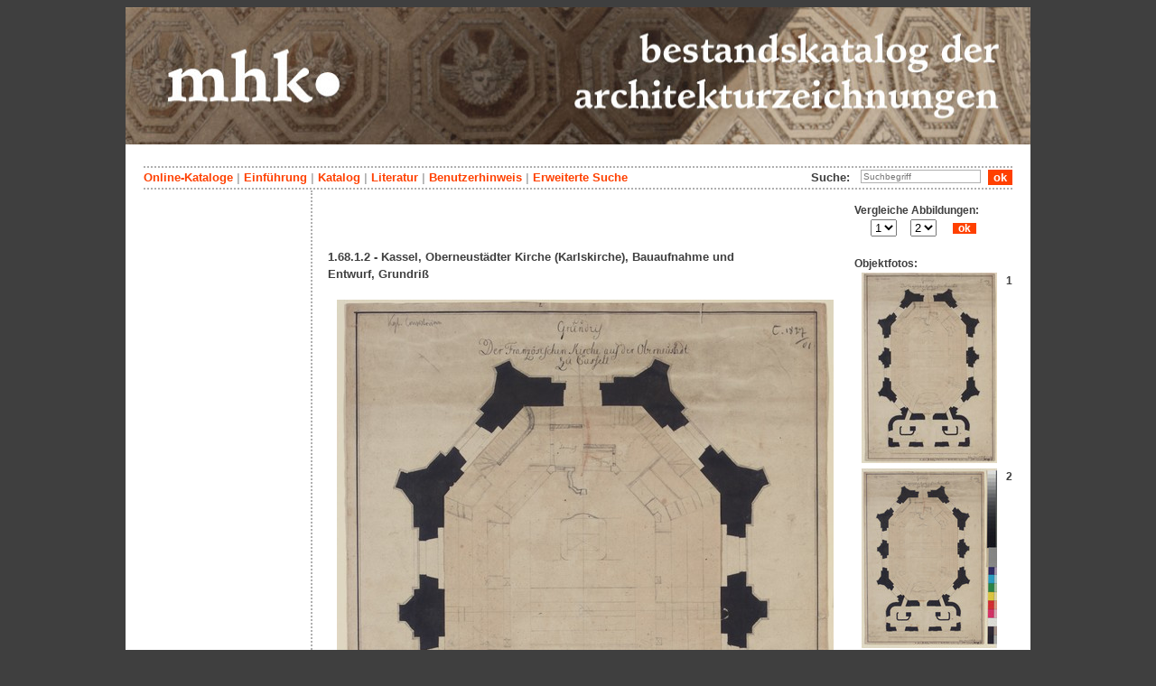

--- FILE ---
content_type: text/html; charset=utf-8
request_url: https://architekturzeichnungen.museum-kassel.de/13725/
body_size: 4948
content:
<!DOCTYPE html PUBLIC "-//W3C//DTD XHTML 1.1//EN" "http://www.w3.org/TR/xhtml11/DTD/xhtml11.dtd">

<html xmlns = "http://www.w3.org/1999/xhtml" xml:lang="de" lang="de">
<head>
<meta http-equiv="Content-Type" content="text/html; charset=utf-8" />
<meta http-equiv="Content-Language" content="de" />
<meta name="author" content="Martin Menz" />

<title>Kassel, Oberneustädter Kirche (Karlskirche), Bauaufnahme und Entwurf, Grundriß - Bestandskatalog der Architekturzeichnungen des 17.-20. Jahrhunderts</title>

<link rel="stylesheet" type="text/css" href="globals/style.css" />
<style type="text/css"></style>

<meta name="twitter:card" content="summary" /><meta name="twitter:title" content="Kassel, Oberneustädter Kirche (Karlskirche), Bauaufnahme und Entwurf, Grundriß" /><meta name="twitter:image" content="http://architekturzeichnungen.museum-kassel.de/multimedia/247759/247759.jpg" /><meta name="twitter:description" content="Zeichner/-in: Johann Heinrich Wolff (1753 - 1801) - Der Grundriß der Oberneustädter Kirche in Kassel wiederholt denjenigen von Marb. Dep. 77 in einem etwas größeren Format und ist von Johann Henrich Wolff zusätzlich mit Rahmung, Signatur und der..." /><meta property="og:title" content="Kassel, Oberneustädter Kirche (Karlskirche), Bauaufnahme und Entwurf, Grundriß" /><meta property="og:updated_time" content="2017-09-08" /><meta property="og:type" content="article" /><meta property="og:article:section" content="Graphische Sammlung" /><meta property="og:url" content="https://architekturzeichnungen.museum-kassel.de/13725/" /><meta property="og:image" content="http://architekturzeichnungen.museum-kassel.de/multimedia/247759/247759.jpg" /><meta property="og:description" content="Zeichner/-in: Johann Heinrich Wolff (1753 - 1801) - Der Grundriß der Oberneustädter Kirche in Kassel wiederholt denjenigen von Marb. Dep. 77 in einem etwas größeren Format und ist von Johann Henrich Wolff zusätzlich mit Rahmung, Signatur und der..." /><meta property="og:locale" content="de_DE" /><meta property="og:site_name" content="Museumslandschaft Hessen Kassel (MHK)" />
<link rel="canonical" href="https://architekturzeichnungen.museum-kassel.de/13725/" />

<script src="globals/funktionen.js" type="text/javascript"></script>

<script type="text/javascript">
</script>

</head>

<body>
<form method = "post" action = "/13725/0/0/0/0/0/0/suchergebnis.html" name = "hauptformular" onsubmit = "return formularabsenden()">
<!--
++++++++++++++++++++++++++++++++++++++++++++++++++++++++++++++++++++++++++++++++++++++++++++++++++++++++++++++++++
                                    Gliederung in Kopfzeilen, drei Inhaltsspalten, Fusszeile
++++++++++++++++++++++++++++++++++++++++++++++++++++++++++++++++++++++++++++++++++++++++++++++++++++++++++++++++++
//-->

<div class = "blatt"> <!-- umspannt das gesamte Blatt //-->

<input type = "hidden" name = "aktion" value = "" />

<!--
++++++++++++++++++++++++++++++++++++++++++++++++++++++++++++++++++++++++++++++++++++++++++++++++++++++++++++++++++
                                                                                                      Kopfzeilen
++++++++++++++++++++++++++++++++++++++++++++++++++++++++++++++++++++++++++++++++++++++++++++++++++++++++++++++++++
//-->

<div class = "kopf">
       <img src='/onlinekataloge/architekturzeichnungen/kopf-6.jpg' width='1002' height='152' class = 'kopfbild' alt='' /></div>

<div class = "teilblatt"> <!-- behinhaltet Menuezeilen, Inhalt, Fuss //-->


<div class = "punktlinie"><hr style="display: none;" /></div>

<div class = 'menueoben'>
      <div style = 'float: right;'>
       <div style = 'display: inline;'>Suche:&nbsp;&nbsp;
			  <input type = 'text' name = 'suchstichwort' class = 'input' value = '' placeholder = 'Suchbegriff' />
			 		&nbsp;<input type = "submit" class = "button" value = "ok" onclick = "document.getElementsByName('aktion')[0].value='stichwortsuche';"/>
			  </div>
      </div>
       <a href = 'http://www.heritage-kassel.de/de/sammlung-und-forschung/online-sammlungen'>Online-Kataloge</a>&nbsp;<span class = 'zwischenstrich'>|</span>&nbsp;<a href = '/0/0/0/0/0/0/0/einfuehrung.html'>Einf&uuml;hrung</a>&nbsp;<span class = 'zwischenstrich'>|</span>&nbsp;<a href = '/0/0/0/0/0/0/0/katalog.html'>Katalog</a>&nbsp;<span class = 'zwischenstrich'>|</span>&nbsp;<a href = '/0/0/0/0/0/0/0/literatur.html'>Literatur</a>&nbsp;<span class = 'zwischenstrich'>|</span>&nbsp;<a href = '/0/0/0/0/0/0/0/hilfe.html'>Benutzerhinweis</a>&nbsp;<span class = 'zwischenstrich'>|</span>&nbsp;<a href = '/0/0/0/0//0/0/erwsuche.html'>Erweiterte Suche</a></div>
<div class = "punktlinie"><hr style="display: none;" /></div>



<!--
++++++++++++++++++++++++++++++++++++++++++++++++++++++++++++++++++++++++++++++++++++++++++++++++++++++++++++++++++
                                                                                            Dreispaltiger Inhalt
++++++++++++++++++++++++++++++++++++++++++++++++++++++++++++++++++++++++++++++++++++++++++++++++++++++++++++++++++
//-->

<div class = "inhalt">



<div class = "rechtswrapper">
	<div class = "inhaltbreiter">
		<div class = "inhaltmitte">
		<br/>


	<script type="application/ld+json">
	{	"@context": "http://schema.org"
		,"@type": "VisualArtwork"
		,"name": "Kassel, Oberneustädter Kirche (Karlskirche), Bauaufnahme und Entwurf, Grundriß"
		
		,"image": "http://architekturzeichnungen.museum-kassel.de/multimedia/247759/247759.jpg"
		,"description": "Der Grundriß der Oberneustädter Kirche in Kassel wiederholt denjenigen von Marb. Dep. 77 in einem etwas größeren Format und ist von Johann Henrich Wolff zusätzlich mit Rahmung, Signatur und der Jahreszahl 1769 versehen. Eine 1795 hinzugefügte Notiz weist auf die abweichende Wiedergabe der Inneneinrichtung nach Ideen des Zeichners hin: \"Die Innere Eintheilung ist nicht so wie sie Existirt, sondern nach Meinem eignen Gutdünken eingerichtet JHWolff 1795\". Diese veränderte Einteilung gibt di..."
		
			,"creator": [
			{"@type": "Person"
								,"name": "Johann Heinrich Wolff"
								,"birthDate": "1753"
								,"deathDate": "1801"
								,"birthPlace": "Kassel"
								,"deathPlace": "Kassel"
								}
			]
	}
	</script>
	<p>
<br /><div style = "text-align: center;"><div style = "text-align: left; width: 500px;"><h2>1.68.1.2 - Kassel, Oberneustädter Kirche (Karlskirche), Bauaufnahme und Entwurf, Grundriß</h2></div><br/><div style="margin-left: auto; margin-right: auto; position: relative; left: 0; top: 0; width: 550px;"><a href = "/bildbetrachter.php?funktion=zoom&amp;mul1=247759&amp;sf1=&amp;bild2=&amp;sf2=" target = "bildbetrachter" onClick = "neuesfenster('bildbetrachter')"><img src = "/multimedia/247759/247759.jpg" alt = "" style = "position: relative; top: 0; left: 0;"/><img src = "/bilder/lupe-25.jpg" alt = "" style = "position: absolute; top: 774px; left: 526px;"/></a></div></div>
<br />
<table class = "datentabelle" align = "center">
<tr>
<td colspan = "2">
<div style = 'text-align: left;'><h2>
1.68.1.2 - Kassel, Oberneustädter Kirche (Karlskirche), Bauaufnahme und Entwurf, Grundriß</h2></div><br/>
</td>
</tr>

<tr>
<td class = "datenbezeichner">Inventar Nr.:
</td>
<td class = "dateninhalt">
Marb. Dep. 78</td>
</tr>

<tr>
<td class = "datenbezeichner">Bezeichnung:
</td>
<td class = "dateninhalt">
Kassel, Oberneustädter Kirche (Karlskirche), Bauaufnahme und Entwurf, Grundriß</td>
</tr>

<tr>
<td class = "datenbezeichner">Künstler:
</td>
<td class = "dateninhalt">
<a href = '/13725/34397/0/0/0/0/0/beteiligte.html'>Johann Heinrich Wolff</a> (1753 - 1801), <span style = 'font-style: italic;'>Zeichner/-in</span><br /></td>
</tr>


<tr>
<td class = "datenbezeichner">Datierung:
</td>
<td class = "dateninhalt">
1769; 1795</td>
</tr>



<tr>
<td class = "datenbezeichner">Geogr. Bezug:
</td>
<td class = "dateninhalt">
Kassel</td>
</tr>


<tr>
<td class = "datenbezeichner">Technik:
</td>
<td class = "dateninhalt">
Graphit, Feder in Schwarz, schwarz laviert</td>
</tr>

<tr>
<td class = "datenbezeichner">Träger:
</td>
<td class = "dateninhalt">
Papier</td>
</tr>

<tr>
<td class = "datenbezeichner">Wasserzeichen:
</td>
<td class = "dateninhalt">
Krone über Wappen mit Lilie und "WR" in Ligatur und "C & I HONIG"; Klappe: Anker, in "4" endend und "S"</td>
</tr>

<tr>
<td class = "datenbezeichner">Maße:
</td>
<td class = "dateninhalt">
44,9 x 30,9 cm (Blattmaß)<br /></td>
</tr>

<tr>
<td class = "datenbezeichner">Maßstab:
</td>
<td class = "dateninhalt">
bezifferter Maßstab mit Maßeinheit "pieds de Cassell"</td>
</tr>


<tr>
<td class = "datenbezeichner">Beschriftungen:
</td>
<td class = "dateninhalt">
oben mittig: "Grundris / Der Französischen Kirche auf der Oberneustadt / zu Cassell" (mit Feder in Schwarz);<br />oben links: "Kgl. Konsistorium" (mit Graphit);<br />unten rechts: "Die Innere Eintheilung ist nicht so wie sie Existirt, sondern nach Meinem eignen Gutdünken eingerichtet JHWolff 1795" (mit Feder in Braun);<br />unten rechts: "Johan Henrich Wolff fecit 1769." (mit Feder in Schwarz);<br />verso: "Technische Plankammer / Schrank 8 / Fach / rechts / Hochbau: Kirchen etc. / f No 3" (mit Feder in Schwarz);<br /></td>
</tr>


</table>
<p><br/><span class = "datenbezeichner">Katalogtext:</span><br/>
             <span class = "dateninhalt" style = "text-align: justify;">Der Grundriß der Oberneustädter Kirche in Kassel wiederholt denjenigen von Marb. Dep. 77 in einem etwas größeren Format und ist von Johann Henrich Wolff zusätzlich mit Rahmung, Signatur und der Jahreszahl 1769 versehen. Eine 1795 hinzugefügte Notiz weist auf die abweichende Wiedergabe der Inneneinrichtung nach Ideen des Zeichners hin: "Die Innere Eintheilung ist nicht so wie sie Existirt, sondern nach Meinem eignen Gutdünken eingerichtet JHWolff 1795". Diese veränderte Einteilung gibt die in Graphit ausgeführte Zeichnung auf dem genau zurechtgeschnittenen und vielleicht erst 1795 montierten Deckblatt wieder. Unter dem Blatt findet sich eine flüchtige erste Skizze, die weitgehend den Bestand, aber schon eine veränderte Anordnung und Gestalt der Kanzel zeigt. Weiterhin ist dort erwogen, das Gestühl in der Raummitte durch einen Gang in der Längsachse zu teilen.<br />
Auf dem Deckblatt sind die Ebenen des Erdgeschosses (rechts) und der Empore (links) jeweils hälftig gezeigt. Die dem gestreckten achteckigen Grundriß folgende Anordnung der amphitheatralisch ansteigenden Kirchenbänke mit den dazwischenliegenden kurzen Erschließungsgängen dürfte weitgehend mit der vorgefundenen Einrichtung übereinstimmen, jedoch sind die veränderten Plazierungen der Stützen an den Längsseiten Zutaten Wolffs (vgl. Schnitt und Grundriß bei Holtmeyer 1923, Taf. 136). Das gilt in stärkerem Maße für die Form des Kanzelkorbes mit geschwungenem Umriß sowie den Abendmahlstisch, der durch Vergrößerung des Podestes und Zurückverlegung der Mittelbänke stärker hervorgehoben ist. Etwas unklar bleibt die Zeichnung im Bereich von Orgel und Fürstenstand, der als "Tribüne" bezeichnet wird, die nicht nach Ebenen getrennt sind, sondern komplett den höhergelegenen Bereich zeigen. <br />
Aus dem zweimal nachträglich auf dem Blatt notierten Standortvermerk "(Kgl.) Konsistorium" läßt sich schließen, daß die Zeichnung auch nach ihrer Entstehung noch für planerische oder bauliche Zwecke Verwendung gefunden hat. Einige Vermerke auf dem Deckblatt könnten der Schriftform nach aus diesem nicht genau zu bestimmenden späteren Zeitraum stammen ("Orgel", "oben", "unten").<br />
Die in dem vorliegenden Plan auf dem Deckblatt entworfene Variante zum Innenausbau der Kirche führte Wolff in einer weiteren Zeichnung, die sich in Kasseler Privatbesitz befindet, in sorgfältiger Darstellung aus. Gezeigt ist dort jedoch nur die untere Ebene, die bis auf eine geringfügige Abweichung im Bereich des Raumes unter der Sakristei mit der Deckblattskizze übereinstimmt. An den Fassaden sind außerdem die bescheidenen Stufen zu großen Freitreppen erweitert.<br />
Stand: September 2004 [GF]</span>
          </p>	<span class = "datenbezeichner">Literatur:</span><br/>
	<div class = "dateninhalt" style = "padding-left: 2em;">unpubliziert<br/></div></p>
<br/><div style = 'float: left; vertical-align: bottom; font-size: 0.8em;'>Persistenter Link: <a href = 'http://architekturzeichnungen.museum-kassel.de/13725/'>http://architekturzeichnungen.museum-kassel.de/13725/</a></div><div style = 'text-align: right; vertical-align: bottom; font-size: 0.8em;'>Letzte Aktualisierung: 08.09.2017</div>

<br/><br/>		</div>   <!--  Ende Div "inhaltmitte"  //-->

		<div class = "menuerechts">
		<p>

          <script type="text/javascript">
          function vergleichslink()
          {
               objekt = new Array();
               suffix = new Array();
               funktion = new Array();
               mulid = new Array();
         
               objekt[1] = 13725;
               suffix[1] = "0";
               funktion[1] = "zoom";
               mulid[1] = "247759";
              
               objekt[2] = 13725;
               suffix[2] = "1";
               funktion[2] = "zoom";
               mulid[2] = "29152";
              
               objekt[3] = 13725;
               suffix[3] = "2";
               funktion[3] = "zoom";
               mulid[3] = "247760";
              
               var b1 = document.getElementsByName("bild1")[0].value;
               var b2 = document.getElementsByName("bild2")[0].value;
			   
               if (funktion[b1] == funktion[b2])   var verglfunktion = funktion[b1];
               else                                var verglfunktion = "";

			   if (mulid[b1] >= 1 )		var bild1ausgabe = "mul1="+mulid[b1];
			   else						var bild1ausgabe = "bild1="+objekt[b1];

			   if (mulid[b2] >= 1 )		var bild2ausgabe = "mul2="+mulid[b2];
			   else						var bild2ausgabe = "bild2="+objekt[b2];
			   
               var neuerlink = "/bildbetrachter.php?funktion="+verglfunktion+"&"+bild1ausgabe+"&sf1="+suffix[b1]+"&"+bild2ausgabe+"&sf2="+suffix[b2];

               document.getElementsByName("vergleichsaufruf")[0].href = neuerlink;
          }
          </script>
         <div style = "font-size: 0.9em; font-weight: bold; text-align: left; vertical-align: top; width: 175px;">Vergleiche Abbildungen:</br>&nbsp;&nbsp;&nbsp;&nbsp;&nbsp;
          <select name = "bild1" size = "1" onchange = "vergleichslink()">
         <option selected>1</option><option>2</option><option>3</option></select>&nbsp;&nbsp;&nbsp;&nbsp;&nbsp;<select name = "bild2" size = "1" onchange = "vergleichslink()">
         <option>1</option><option selected>2</option><option>3</option></select>&nbsp;&nbsp;&nbsp;&nbsp;&nbsp;
          <a href = "/bildbetrachter.php?funktion=zoom&mul1=247759&sf1=0&mul2=29152&sf2=1" name = "vergleichsaufruf" target = "bildbetrachter" onClick = "neuesfenster('bildbetrachter')"" class = "invers">&nbsp;&nbsp;ok&nbsp;&nbsp;</a>
          </div></br><span style = 'font-size: 0.9em;'>Objektfotos:</span><div style = "font-size: 0.9em; font-weight: bold; text-align: center; vertical-align: top; width: 175px;"><div style = "float: right;"> &nbsp;1</div><a href = "/13725/0/0/0/0/0/0/objekt.html" style = "border: 0px;"><img src = "/multimedia/247759/247759-th.jpg" width="150" height="211"></a></div><div style = "font-size: 0.9em; font-weight: bold; text-align: center; vertical-align: top; width: 175px;"><div style = "float: right;"> &nbsp;2</div><a href = "/13725/0/0/0/0/1/0/objekt.html" style = "border: 0px;"><img src = "/multimedia/29152/29152-th.jpg" width="150" height="199"></a></div><div style = "font-size: 0.9em; font-weight: bold; text-align: center; vertical-align: top; width: 175px;"><div style = "float: right;"> &nbsp;3</div><a href = "/13725/0/0/0/0/2/0/objekt.html" style = "border: 0px;"><img src = "/multimedia/247760/247760-th.jpg" width="150" height="213"></a></div><br/></p>		</div>   <!--  Ende Div "menuerechts"  //-->
	</div>   <!--  Ende Div "inhaltbreiter"  //-->
</div>

<div class = "linkswrapper">
	<div class = "menuelinks">
		</div>   <!--  Ende Div "menuelinks"  //-->
</div>


</div>   <!--  Ende Div "inhalt"  //-->

<!--
++++++++++++++++++++++++++++++++++++++++++++++++++++++++++++++++++++++++++++++++++++++++++++++++++++++++++++++++++
                                                                                                    Fusszeile(n)
++++++++++++++++++++++++++++++++++++++++++++++++++++++++++++++++++++++++++++++++++++++++++++++++++++++++++++++++++
//-->

<div class = "punktlinie"><hr style="display: none;" /></div>
<div class = "fusszeile">
<div class = "fussinhalt" style = "float: right;">&copy; Hessen Kassel Heritage 2026</div>

<div style = "text-align: left;">
<a href = '/0/0/0/0/0/0/0/datenschutzhinweis.html'>Datenschutzhinweis</a>&nbsp;<span class = 'zwischenstrich'>|</span>&nbsp;<a href = '/0/0/0/0/0/0/0/impressum.html'>Impressum</a>
</div>



</div>  <!-- Ende der Fusszeile //-->

</div>  <!-- Ende des fastallumspandenden Containers "Teilblatt" //-->
</div>  <!-- Ende des allumspandenden Containers "Blatt" //-->

<!--
++++++++++++++++++++++++++++++++++++++++++++++++++++++++++++++++++++++++++++++++++++++++++++++++++++++++++++++++++
                                    ENDE des Inhalts
++++++++++++++++++++++++++++++++++++++++++++++++++++++++++++++++++++++++++++++++++++++++++++++++++++++++++++++++++
//-->
</form>
</body>
</html>